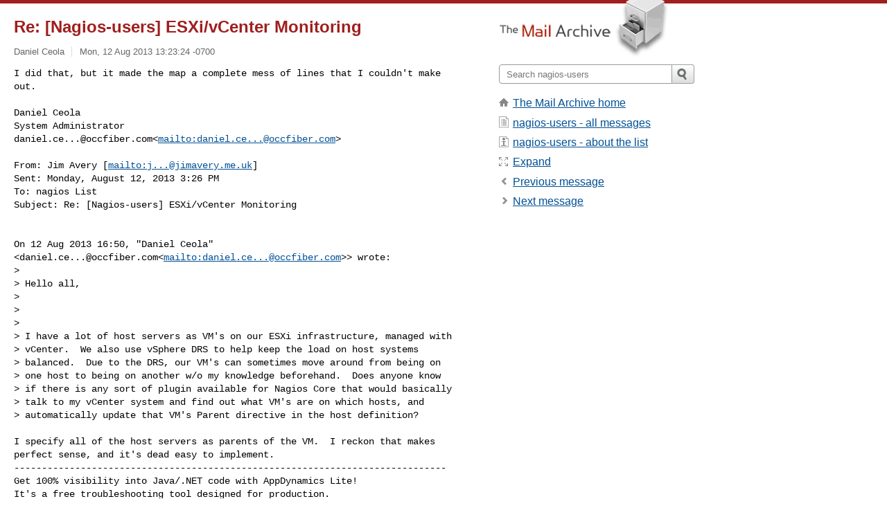

--- FILE ---
content_type: text/html; charset=utf-8
request_url: https://www.mail-archive.com/nagios-users@lists.sourceforge.net/msg40086.html
body_size: 3903
content:
<!DOCTYPE html>
<html lang="en">
<head>
<title>Re: [Nagios-users] ESXi/vCenter Monitoring</title>
<meta name="viewport" content="width=device-width, initial-scale=1">
<link rel="apple-touch-icon" sizes="114x114" href="/apple-touch-icon-114x114.png">
<link rel="apple-touch-icon" sizes="72x72" href="/apple-touch-icon-72x72.png">
<link rel="apple-touch-icon" sizes="57x57" href="/apple-touch-icon-57x57.png">
<link rel="shortcut icon" href="/favicon.ico">
<link rel="contents" href="index.html#40086" id="c">
<link rel="index" href="maillist.html#40086" id="i">
<link rel="prev" href="msg40085.html" id="p">
<link rel="next" href="msg40087.html" id="n">
<link rel="canonical" href="https://www.mail-archive.com/nagios-users@lists.sourceforge.net/msg40086.html">
<link rel="stylesheet" href="/normalize.css" media="screen">
<link rel="stylesheet" href="/master.css" media="screen">

<!--[if lt IE 9]>
<link rel="stylesheet" href="/ie.css" media="screen">
<![endif]-->
</head>
<body>
<script language="javascript" type="text/javascript">
document.onkeydown = NavigateThrough;
function NavigateThrough (event)
{
  if (!document.getElementById) return;
  if (window.event) event = window.event;
  if (event.target.tagName == 'INPUT') return;
  if (event.ctrlKey || event.metaKey) return;
  var link = null;
  switch (event.keyCode ? event.keyCode : event.which ? event.which : null) {
    case 74:
    case 80:
      link = document.getElementById ('p');
      break;
    case 75:
    case 78:
      link = document.getElementById ('n');
      break;
    case 69:
      link = document.getElementById ('e');
      break;
    }
  if (link && link.href) document.location = link.href;
}
</script>
<div itemscope itemtype="http://schema.org/Article" class="container">
<div class="skipLink">
<a href="#nav">Skip to site navigation (Press enter)</a>
</div>
<div class="content" role="main">
<div class="msgHead">
<h1>
<span class="subject"><a href="/search?l=nagios-users@lists.sourceforge.net&amp;q=subject:%22Re%5C%3A+%5C%5BNagios%5C-users%5C%5D+ESXi%5C%2FvCenter+Monitoring%22&amp;o=newest" rel="nofollow"><span itemprop="name">Re: [Nagios-users] ESXi/vCenter Monitoring</span></a></span>
</h1>
<p class="darkgray font13">
<span class="sender pipe"><a href="/search?l=nagios-users@lists.sourceforge.net&amp;q=from:%22Daniel+Ceola%22" rel="nofollow"><span itemprop="author" itemscope itemtype="http://schema.org/Person"><span itemprop="name">Daniel Ceola</span></span></a></span>
<span class="date"><a href="/search?l=nagios-users@lists.sourceforge.net&amp;q=date:20130812" rel="nofollow">Mon, 12 Aug 2013 13:23:24 -0700</a></span>
</p>
</div>
<div itemprop="articleBody" class="msgBody">
<!--X-Body-of-Message-->
<pre>I did that, but it made the map a complete mess of lines that I couldn't make 
out.</pre><pre>

Daniel Ceola
System Administrator
<a href="/cdn-cgi/l/email-protection" class="__cf_email__" data-cfemail="3551545b5c50591b56501b1b1b755a5656535c5750471b565a58">[email&#160;protected]</a>&lt;<a rel="nofollow" href="/cdn-cgi/l/email-protection#3256535c5b575e1c51571c1c1c725d5151545b5057401c515d5f">mailto:<span class="__cf_email__" data-cfemail="4c282d22252920622f296262620c232f2f2a252e293e622f2321">[email&#160;protected]</span></a>&gt;

From: Jim Avery [<a rel="nofollow" href="/cdn-cgi/l/email-protection#b8d2969696f8d2d1d5d9ceddcac196d5dd96cdd3">mailto:<span class="__cf_email__" data-cfemail="741e5a5a5a341e1d19150211060d5a19115a011f">[email&#160;protected]</span></a>]
Sent: Monday, August 12, 2013 3:26 PM
To: nagios List
Subject: Re: [Nagios-users] ESXi/vCenter Monitoring


On 12 Aug 2013 16:50, &quot;Daniel Ceola&quot; 
&lt;<a href="/cdn-cgi/l/email-protection" class="__cf_email__" data-cfemail="472326292e222b69242269696907282424212e2522356924282a">[email&#160;protected]</a>&lt;<a rel="nofollow" href="/cdn-cgi/l/email-protection#e78386898e828bc98482c9c9c9a7888484818e858295c984888a">mailto:<span class="__cf_email__" data-cfemail="d1b5b0bfb8b4bdffb2b4ffffff91beb2b2b7b8b3b4a3ffb2bebc">[email&#160;protected]</span></a>&gt;&gt; wrote:
&gt;
&gt; Hello all,
&gt;
&gt;
&gt;
&gt; I have a lot of host servers as VM's on our ESXi infrastructure, managed with 
&gt; vCenter.  We also use vSphere DRS to help keep the load on host systems 
&gt; balanced.  Due to the DRS, our VM's can sometimes move around from being on 
&gt; one host to being on another w/o my knowledge beforehand.  Does anyone know 
&gt; if there is any sort of plugin available for Nagios Core that would basically 
&gt; talk to my vCenter system and find out what VM's are on which hosts, and 
&gt; automatically update that VM's Parent directive in the host definition?

I specify all of the host servers as parents of the VM.  I reckon that makes 
perfect sense, and it's dead easy to implement.
</pre><pre>------------------------------------------------------------------------------
Get 100% visibility into Java/.NET code with AppDynamics Lite!
It's a free troubleshooting tool designed for production.
Get down to code-level detail for bottlenecks, with &lt;2% overhead. 
Download for free and get started troubleshooting in minutes. 
<a rel="nofollow" href="https://pubads.g.doubleclick.net/gampad/clk?id=48897031&amp;iu=/4140/ostg.clktrk">http://pubads.g.doubleclick.net/gampad/clk?id=48897031&amp;iu=/4140/ostg.clktrk</a></pre><pre>_______________________________________________
Nagios-users mailing list
<a href="/cdn-cgi/l/email-protection" class="__cf_email__" data-cfemail="97d9f6f0fef8e4bae2e4f2e5e4d7fbfee4e3e4b9e4f8e2e5f4f2f1f8e5f0f2b9f9f2e3">[email&#160;protected]</a>
<a  rel="nofollow" href="https://lists.sourceforge.net/lists/listinfo/nagios-users">https://lists.sourceforge.net/lists/listinfo/nagios-users</a>
::: Please include Nagios version, plugin version (-v) and OS when reporting 
any issue. 
::: Messages without supporting info will risk being sent to /dev/null</pre>

</div>
<div class="msgButtons margintopdouble">
<ul class="overflow">
<li class="msgButtonItems"><a class="button buttonleft " accesskey="p" href="msg40085.html">Previous message</a></li>
<li class="msgButtonItems textaligncenter"><a class="button" accesskey="c" href="index.html#40086">View by thread</a></li>
<li class="msgButtonItems textaligncenter"><a class="button" accesskey="i" href="maillist.html#40086">View by date</a></li>
<li class="msgButtonItems textalignright"><a class="button buttonright " accesskey="n" href="msg40087.html">Next message</a></li>
</ul>
</div>
<a name="tslice"></a>
<div class="tSliceList margintopdouble">
<ul class="icons monospace">
<li class="icons-email"><span class="subject"><a href="msg40082.html">[Nagios-users] ESXi/vCenter Monitoring</a></span> <span class="sender italic">Daniel Ceola</span></li>
<li><ul>
<li class="icons-email"><span class="subject"><a href="msg40083.html">Re: [Nagios-users] ESXi/vCenter Monitoring</a></span> <span class="sender italic">Randal, Phil</span></li>
<li class="icons-email"><span class="subject"><a href="msg40084.html">Re: [Nagios-users] ESXi/vCenter Monitoring</a></span> <span class="sender italic">Martin Hugo</span></li>
<li class="icons-email"><span class="subject"><a href="msg40085.html">Re: [Nagios-users] ESXi/vCenter Monitoring</a></span> <span class="sender italic">Jim Avery</span></li>
<li><ul>
<li class="icons-email tSliceCur"><span class="subject">Re: [Nagios-users] ESXi/vCenter Monitoring</span> <span class="sender italic">Daniel Ceola</span></li>
<li><ul>
<li class="icons-email"><span class="subject"><a href="msg40087.html">Re: [Nagios-users] ESXi/vCenter Monitoring</a></span> <span class="sender italic">Jim Avery</span></li>
<li class="icons-email"><span class="subject"><a href="msg40088.html">Re: [Nagios-users] ESXi/vCenter Monitoring</a></span> <span class="sender italic">Chris Beattie</span></li>
</ul>
</ul>
</ul>
</ul>
</div>
<div class="overflow msgActions margintopdouble">
<div class="msgReply" >
<h2>
					Reply via email to
</h2>
<form method="POST" action="/mailto.php">
<input type="hidden" name="subject" value="Re: [Nagios-users] ESXi/vCenter Monitoring">
<input type="hidden" name="msgid" value="F3F889B0D4178940B95A4E060A7BF91405CAC7EA@OCC-MBX1.occfiber.com">
<input type="hidden" name="relpath" value="nagios-users@lists.sourceforge.net/msg40086.html">
<input type="submit" value=" Daniel Ceola ">
</form>
</div>
</div>
</div>
<div class="aside" role="complementary">
<div class="logo">
<a href="/"><img src="/logo.png" width=247 height=88 alt="The Mail Archive"></a>
</div>
<form class="overflow" action="/search" method="get">
<input type="hidden" name="l" value="nagios-users@lists.sourceforge.net">
<label class="hidden" for="q">Search the site</label>
<input class="submittext" type="text" id="q" name="q" placeholder="Search nagios-users">
<input class="submitbutton" name="submit" type="image" src="/submit.png" alt="Submit">
</form>
<div class="nav margintop" id="nav" role="navigation">
<ul class="icons font16">
<li class="icons-home"><a href="/">The Mail Archive home</a></li>
<li class="icons-list"><a href="/nagios-users@lists.sourceforge.net/">nagios-users - all messages</a></li>
<li class="icons-about"><a href="/nagios-users@lists.sourceforge.net/info.html">nagios-users - about the list</a></li>
<li class="icons-expand"><a href="/search?l=nagios-users@lists.sourceforge.net&amp;q=subject:%22Re%5C%3A+%5C%5BNagios%5C-users%5C%5D+ESXi%5C%2FvCenter+Monitoring%22&amp;o=newest&amp;f=1" title="e" id="e">Expand</a></li>
<li class="icons-prev"><a href="msg40085.html" title="p">Previous message</a></li>
<li class="icons-next"><a href="msg40087.html" title="n">Next message</a></li>
</ul>
</div>
<div class="listlogo margintopdouble">

</div>
<div class="margintopdouble">

</div>
</div>
</div>
<div class="footer" role="contentinfo">
<ul>
<li><a href="/">The Mail Archive home</a></li>
<li><a href="/faq.html#newlist">Add your mailing list</a></li>
<li><a href="/faq.html">FAQ</a></li>
<li><a href="/faq.html#support">Support</a></li>
<li><a href="/faq.html#privacy">Privacy</a></li>
<li class="darkgray"><a href="/cdn-cgi/l/email-protection" class="__cf_email__" data-cfemail="d690e590eeeeef94e692e2e7e1eeefe2e694efe397e293e6e0e697e19490efe7e2e6e3959795e1939796999595fb9b948ee7f8b9b5b5b0bfb4b3a4f8b5b9bb">[email&#160;protected]</a></li>
</ul>
</div>
<script data-cfasync="false" src="/cdn-cgi/scripts/5c5dd728/cloudflare-static/email-decode.min.js"></script><script>(function(){function c(){var b=a.contentDocument||a.contentWindow.document;if(b){var d=b.createElement('script');d.innerHTML="window.__CF$cv$params={r:'9bf975065bcde0fc',t:'MTc2ODY5MDcwNA=='};var a=document.createElement('script');a.src='/cdn-cgi/challenge-platform/scripts/jsd/main.js';document.getElementsByTagName('head')[0].appendChild(a);";b.getElementsByTagName('head')[0].appendChild(d)}}if(document.body){var a=document.createElement('iframe');a.height=1;a.width=1;a.style.position='absolute';a.style.top=0;a.style.left=0;a.style.border='none';a.style.visibility='hidden';document.body.appendChild(a);if('loading'!==document.readyState)c();else if(window.addEventListener)document.addEventListener('DOMContentLoaded',c);else{var e=document.onreadystatechange||function(){};document.onreadystatechange=function(b){e(b);'loading'!==document.readyState&&(document.onreadystatechange=e,c())}}}})();</script><script defer src="https://static.cloudflareinsights.com/beacon.min.js/vcd15cbe7772f49c399c6a5babf22c1241717689176015" integrity="sha512-ZpsOmlRQV6y907TI0dKBHq9Md29nnaEIPlkf84rnaERnq6zvWvPUqr2ft8M1aS28oN72PdrCzSjY4U6VaAw1EQ==" data-cf-beacon='{"version":"2024.11.0","token":"6b16babd81bc4986bb5551fcbd676e26","r":1,"server_timing":{"name":{"cfCacheStatus":true,"cfEdge":true,"cfExtPri":true,"cfL4":true,"cfOrigin":true,"cfSpeedBrain":true},"location_startswith":null}}' crossorigin="anonymous"></script>
</body>
</html>
